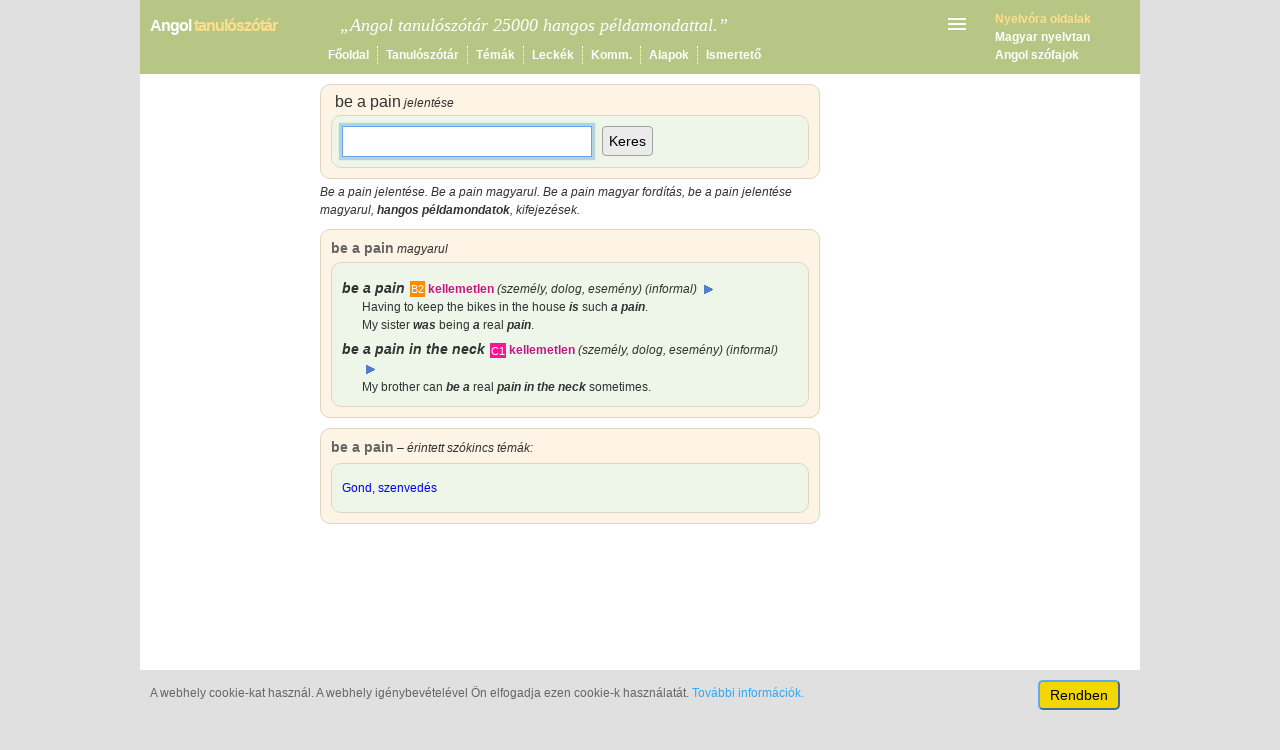

--- FILE ---
content_type: text/html; charset=utf-8
request_url: https://www.angolszokincs.com/be%20a%20pain-magyarul.html
body_size: 5002
content:
<!DOCTYPE html>
<html lang="hu">
<head><meta charset="UTF-8">
<title>Be a pain jelentése magyarul - Angol tanulószótár</title>
<meta name="description" content="Be a pain jelentése. Be a pain magyarul. Be a pain jelentése magyarul, be a pain példamondatok.">
<meta name="keywords" content="be a pain magyarul, be a pain jelentése, be a pain kiejtése, kifejezések, példamondatok, angol–magyar online tanulószótár">
<meta name=viewport content="width=device-width, initial-scale=1">
<link href="/st/css/style38.css" rel="stylesheet" type="text/css">
<link rel="shortcut icon" href="/st/ico/asz.ico" type="image/x-icon"><link rel="canonical" href="https://www.angolszokincs.com/be%20a%20pain-magyarul.html" /><script async src="https://pagead2.googlesyndication.com/pagead/js/adsbygoogle.js?client=ca-pub-0748487246529106" crossorigin="anonymous"></script>
</head><body><div id="mpage">
<div id="header">
<table class="htab"><tr>
<td><table class="ctab" style="width:100%;"><tr>
<td class="stw"><p><a class="slnk" href="https://www.angolszokincs.com/angol-magyar-szotar.html"><span class="stitle">Angol </span><span class="stitle comm">tanulószótár</span></a></p></td>
<td id="slog1" style="padding-left:10px;"><span class="slog">„Angol tanulószótár 25000 hangos példamondattal.”</span></td>
<td id="mbtn" style="padding-left:10px; padding-right:6px; text-align:right;"><label style="display:inline-block; margin-bottom:0px; margin-top:0px;" for="menu-toggle"><svg class="svg-ic"><use xlink:href="#menu" /></svg></label></td>
</tr></table></td>
<td id="sad" rowspan="2" style="padding-left:20px;"><p><a href="https://www.nyelvora.com/"><span class="comm">Nyelvóra oldalak</span></a></p>
<p><a href="https://www.nyelvora.com/magyar-nyelvtan/magyar-nyelvtan.html">Magyar nyelvtan</a></p>
<p><a href="https://www.nyelvora.com/angol-nyelvtan/angol-szofajok-tartalom.html">Angol szófajok</a></p>
</td></tr>
<tr><td><nav><table class="navtab"><tr>
<td style="border-left:none; padding-left:0px;"></td>
<td style="border-left:none; padding-left:170px;"><a href="/">Főoldal</a></td>
<td><a href="/angol-magyar-szotar.html" title="Angol tanulószótár">Tanulószótár</a></td>
<td><a href="/temak/a1c2.html" title="Angol szavak témánként">Témák</a></td>
<td><a href="/leckek/a1c2.html" title="Az angol alapszavak elsajátítása">Leckék</a></td>
<td><a href="/kommunikacio/kommunikacios-szandekok-angolul.html" title="Kommunikációs szándékok angolul">Komm.</a></td>
<td><a href="/listak/listak.html" title="Az angol nyelv alapjai">Alapok</a></td>
<td><a href="/doc/angol-tanuloszotar.html" title="Az angol tanulószótár és szókincsfejlesztő leírása">Ismertető</a></td>
</tr></table></nav></td></tr>
</table>
<input type="checkbox" id="menu-toggle"/><div id="mobdiv">
<nav><ul>
<li><a href="/">Főoldal</a></li>
<li><a href="/angol-magyar-szotar.html">Angol tanulószótár</a></li>
<li><a href="/temak/a1c2.html">Angol szókincs témák</a></li>
<li><a href="/leckek/a1c2.html">Angol szókincs leckék</a></li>
<li><a href="/kommunikacio/kommunikacios-szandekok-angolul.html">Kommunikáció</a></li>
<li><a href="/listak/listak.html">Alapok</a></li>
<li><a href="/doc/angol-tanuloszotar.html">Ismertető</a></li>
<li><a href="/doc/adatvedelmi-iranyelvek.html">Adatvédelmi irányelvek</a></li>
<li><a href="/doc/kapcsolat.html">Kapcsolat</a></li>
<li style="margin-top:15px; padding-bottom:15px; border-top:solid 1px;  border-bottom:solid 1px;"><a href="https://www.nyelvora.com/">Nyelvóra oldalak</a></li>
</ul></nav></div>
</div>
<div id="wrap">
<div id="col_b"><div class="col_r"><div class="box10 l_beige" style="margin-top:0px; padding-top:4px;">
<table class = "ftable" style="margin-top:0px; padding:0px;">
<tr><td><h1><span class="sc2c">be a pain</span><span class="smj"> jelentése</span></h1></td><td style="text-align:right">
</td></tr>
</table>
<div class ="box10 l_green" style="margin-top: 0px;">
<form name="enForm2" action="/angol-magyar-szotar.html" onsubmit="return redpg();">
<table class="ktable" style="margin-top:0px;"><tr>
<td style="width:240px; padding-left:0px;"><input id="s1" class="sinput" name="s" type="text" maxlength="250" value="" spellcheck="false" autocomplete="off" /></td>
<td style="padding-left:20px;"><button id="k1" type="submit" class="sbtn">Keres</button></td>
<td style="padding-left:10px;text-align:right"></td>
</tr></table>
<script>
function redpg() {
var a = document.getElementById("s1").value;
if ((a)&&(a.trim()!='')) { location.assign("/" + encodeURIComponent(a.toLowerCase()) + "-magyarul.html");
} else { location.assign("/angol-magyar-szotar.html"); }
return false;
}
</script>
</form>
<script>
function fillinp() {
if (navigator.appName!='Microsoft Internet Explorer') {
od((typeof (window["getSelection"]) == "undefined" ? document.getSelection() : window.getSelection().toString()));
}
else {
var t = document.selection.createRange();
if(document.selection.type == 'Text' && t.text>'') {
document.selection.empty();
od(t.text);}
}
function od(t) {
t = t.replace(/[́!.:?,;"]/g, '').replace(/[\n\t ]/g, ' ').replace(/^\s+|\s+$/, '');
document.getElementById('s1').value=t
}   
};
document.ondblclick=fillinp;
</script><script>
if (!(('ontouchstart' in window)
|| (navigator.MaxTouchPoints > 0)
|| (navigator.msMaxTouchPoints > 0))) {
document.getElementById("s1").focus();
}
</script></div>
<script>
function play_mp3(aud_id) {
aud = document.getElementById(aud_id);
if ((aud != null) && (aud.canPlayType != null) && ("" !== aud.canPlayType("audio/mpeg"))){
aud.play();
} else {
alert('A hanghoz HTML5 mp3 lejátszást támogató böngésző szükséges!');
}
}
</script></div>
<p class="mjs" id="kmjx"><em class="enjk">Be a pain jelentése</em>. <em class="enjk">Be a pain magyarul</em>. Be a pain magyar fordítás, be a pain jelentése magyarul, <b>hangos példamondatok</b>, kifejezések.</p>
<div id="ad_b1">
<!-- as_b1 -->
<ins class="adsbygoogle as_b1"
     data-ad-client="ca-pub-0748487246529106"
     data-ad-slot="1076046639"></ins>
<script>
(adsbygoogle = window.adsbygoogle || []).push({});
</script>
</div><div class="box10 l_beige" style="margin-top:10px">
<h2><span class="sc2">be a pain</span><span class="smj"> magyarul</span></h2>
<div class="box10 l_green" style="margin-top: 6px;">
<audio id="mp1" preload="none" >
<source src="/st/snk/r442.mp3" type="audio/mpeg" >
</audio>
<p class="jelsor"><a href="/pain-magyarul.html#ph4"><span class="phmar be">be a pain</span></a><span class="sp"> </span><span class="lev-b2">B2</span> <a class="jl" href="/kellemetlen-angolul.html">kellemetlen</a><span class="tmj"> <span class="smj">(személy, dolog, esemény)</span></span> <i>(informal)</i> <button id="pbtn1" class="mplay" type="button" onclick="playAudio(1, 1, 1, 3);"></button></p>
<p class="pldsor">Having to keep the bikes in the house <span class="phmar">is</span> such <span class="phmar">a</span> <span class="phmar">pain</span>.</p>
<audio id="mp2" preload="none" >
<source src="/st/sns/s2953.mp3" type="audio/mpeg" >
</audio><p class="pldsor">My sister <span class="phmar">was</span> being <span class="phmar">a</span> real <span class="phmar">pain</span>.</p>
<audio id="mp3" preload="none" >
<source src="/st/sns/s10609.mp3" type="audio/mpeg" >
</audio><audio id="mp4" preload="none" >
<source src="/st/snk/r443.mp3" type="audio/mpeg" >
</audio>
<p class="jelsor"><a href="/neck-magyarul.html#ph4"><span class="phmar be">be a pain in the neck</span></a><span class="sp"> </span><span class="lev-c1">C1</span> <a class="jl" href="/kellemetlen-angolul.html">kellemetlen</a><span class="tmj"> <span class="smj">(személy, dolog, esemény)</span></span> <i>(informal)</i> <button id="pbtn2" class="mplay" type="button" onclick="playAudio(1, 2, 4, 5);"></button></p>
<p class="pldsor">My brother can <span class="phmar">be</span> <span class="phmar">a</span> real <span class="phmar">pain</span> <span class="phmar">in</span> <span class="phmar">the</span> <span class="phmar">neck</span> sometimes.</p>
<audio id="mp5" preload="none" >
<source src="/st/sns/s10408.mp3" type="audio/mpeg" >
</audio></div></div><div class="box10 l_beige" style="margin-top:10px">
<p><span class="sc2">be a pain</span><span class="smj"> – érintett szókincs témák:</span></p>
<div class="box10 l_green" style="margin-top: 6px;"><p style="line-height: 28px;"><a href="/temak/a1c2/tema/34/8/1/szavak.html">Gond, szenvedés</a></p></div></div><script>var mbtnsz = 2;</script>
<script>
var sdel = 2000;
var mgrt = [];
for (i = 0; i < mbtnsz; i++) {
    mgrt[i] = {};
    mgrt[i].mpakt = 0;
    mgrt[i].mpause = false;
    mgrt[i].settim = 0;
    mgrt[i].pstr =  "pbtn";
    mgrt[i].astr =  "mp";
    mgrt[i].plfl =  false;
    mgrt[i].bpause = "url('/st/img/pause_o.png')";
    mgrt[i].bplay = "url('/st/img/play.png')";
}
function playAudio(sr, gind, sind, vind, col) {
	var mgr = mgrt[gind - 1];
	col = (typeof col !== 'undefined') ?  col : 1;
	if (mgr.mpakt == 0)  {
		mgr.sdel = sdel
		if (col == 2)  {
			mgr.bpause = "url('/st/img/pause_o_wh.png')";
			mgr.bplay = "url('/st/img/play_wh.png')";
			mgr.sdel = 800
		}
		var pbtnid = mgr.pstr.concat(gind.toString());
		mgr.pbtn = document.getElementById(pbtnid);
		mgr.pbtn.style.backgroundImage=mgr.bpause;
		mgr.sind = sind;
		mgr.vind = vind;

	}
	if (sr == 1 && mgr.mpakt > 0) {
		if (mgr.mpause) {
			mgr.mpause = false;
			mgr.pbtn.style.backgroundImage=mgr.bpause;
		} else {			
			mgr.mpause = true;
			mgr.pbtn.style.backgroundImage=mgr.bplay;
			clearTimeout(mgr.settim)
		}
	}
	if (!mgr.mpause) {
		mgr.mpakt = mgr.mpakt + 1; 
		var aind = mgr.sind - 1 + mgr.mpakt;
		if (aind <= mgr.vind) {
			var audid = mgr.astr.concat(aind.toString());
			var aud = document.getElementById(audid);
			var cPlay = ((aud != null) && (aud.canPlayType != null) && ("" !== aud.canPlayType("audio/mpeg"))) ? true : false;
			if (cPlay) {
				aud.onloadedmetadata = function() {
					mgr.duration = aud.duration;
					if (aind < mgr.vind) {
						aud.addEventListener("ended", endAudio(1, gind), true);
					} else {			
						aud.addEventListener("ended", endAudio(2, gind), true);
					};
				};
				if (aud.ended){
					mgr.duration = aud.duration;
					if (aind < mgr.vind) {
						aud.addEventListener("ended", endAudio(1, gind), true);
					} else {			
						aud.addEventListener("ended", endAudio(2, gind), true);
					};
				}
				aud.play();
			} else {
				if (!mgr.plfl) {
					alert('A hanghoz HTML5 mp3 lejátszást támogató böngésző szükséges!');
					mgr.plfl = true;
				}
			}
		}
	}
}
function endAudio(ut, gind) {
	var mgr = mgrt[gind - 1];
	if (ut == 1) {
		var setfn = "playAudio(2, " + gind.toString() + ", 0, 0);"
		var toms = mgr.duration * 1000 + mgr.sdel;
		mgr.settim = setTimeout(setfn, toms);
	} else {
		mgr.mpakt = 0;
		mgr.mpause = false;
		mgr.pbtn.style.backgroundImage=mgr.bplay;
	}
}
function restartAudio(gind) {
	var mgr = mgrt[gind - 1];
	clearTimeout(mgr.settim)
	mgr.mpakt = 0;
	mgr.mpause = false;
	mgr.pbtn.style.backgroundImage=mgr.bplay;
}
</script><div id="ad_b2">
<!-- as_b2 -->
<ins class="adsbygoogle as_b2"
     data-ad-client="ca-pub-0748487246529106"
     data-ad-slot="9488711510"></ins>
<script>
(adsbygoogle = window.adsbygoogle || []).push({});
</script>
</div><p  class="mjs" id="vmjx"><span>*</span><strong class="enjk"> Be a pain magyarul</strong>, <strong class="enjk">be a pain alapjelentései</strong>, be a pain példamondatok az angol tanulószótárban. A tanulószótárban a fordítás iránya automatikusan változik.</p></div></div>
</div>
<div id="col_a"><div class="col_m"><div id="ad_a1">
<!-- as_a1 -->
<ins class="adsbygoogle as_a1"
     style="display:inline-block;width:160px;height:600px"
     data-ad-client="ca-pub-0748487246529106"
     data-ad-slot="2008896493"></ins>
<script>
(adsbygoogle = window.adsbygoogle || []).push({});
</script>
</div><p class="col_a_h1">Német oldalak</p>
<p style="margin-top:8px;"><a href="https://szotar.nemetmagyar.com/" target="_blank" rel="noopener">Német webszótár</a></p>
<p><a href="https://www.nemet-alapszokincs.info/" target="_blank" rel="noopener">Német alapszókincs</a></p>
<p><a href="https://www.nyelvora.com/nemet-nyelvtan/nemet-nyelvtan.html"  target="_blank" rel="noopener">Német nyelvtan</a></p>
<p><a href="https://www.deutsch-interaktiv.info/" target="_blank" rel="noopener">Online német nyelvtanfolyam</a></p><p class="col_a_h1">Társoldalak</p>
<p><a href="https://www.nyelvora.com/magyar-nyelvtan/magyar-nyelvtan.html" target="_blank" rel="noopener">Magyar nyelvtan</a></p>
<p><a href="https://www.nyelvora.com/" target="_blank" rel="noopener">Nyelvóra oldalak</a></p></div></div>
<div id="col_c"><div class="col_m"><div id="ad_c1">
<!-- as_c1 -->
<ins class="adsbygoogle as_c1"
     style="display:inline-block;width:300px;height:600px"
     data-ad-client="ca-pub-0748487246529106"
     data-ad-slot="7230391449"></ins>
<script>
(adsbygoogle = window.adsbygoogle || []).push({});
</script>
</div><p class="col_c_h1">Angol alapszavak</p>
<p style="margin-top:8px;"><a href="/listak/angol-nevmasok.html">Angol névmások</a></p>
<p><a href="/listak/angol-determinansok.html">Angol determinánsok</a></p>
<p><a href="/listak/angol-eloljaroszok.html">Angol elöljárószók</a></p>
<p><a href="/listak/angol-kotoszok.html">Angol kötőszók</a></p>
<p><a href="/listak/angol-segedigek-angol-modbeli-segedigek.html">Angol segédigék</a></p>
<p><a href="/listak/angol-rendhagyo-igek.html">Angol rendhagyó igék</a></p></div></div>
<div id="footer" style="padding-top:4px; padding-bottom:4px;">
<footer><table class="ftable" style="width:auto;margin-top:0px;"><tr><td style="vertical-align:middle; text-align:left; padding-left:24px;"><a href="https://www.nyelvora.com"><svg style="display:inline-block;" xmlns="http://www.w3.org/2000/svg" viewBox="0 0 24 24" fill="white" width="28px" height="28px"><title>Nyelvóra</title><path d="M0 0h24v24H0z" fill="none"/><path d="M12 11.55C9.64 9.35 6.48 8 3 8v11c3.48 0 6.64 1.35 9 3.55 2.36-2.19 5.52-3.55 9-3.55V8c-3.48 0-6.64 1.35-9 3.55zM12 8c1.66 0 3-1.34 3-3s-1.34-3-3-3-3 1.34-3 3 1.34 3 3 3z"/></svg></a></td>
<td><span id="foot1" style="padding-left:150px;"></span><span style="font-size:14px;">&copy;</span> 2025 <a href="/">www.angolszokincs.com</a><span id="foot2"> &bull; <a href="/doc/kapcsolat.html">Kapcsolat</a></span></td></tr></table></footer>
</div><div id="cc_cont">
<div style="max-width:1000px; margin:auto;" >
<div style="float:right; margin-left:10px; margin-right:20px;"> <button class="cc_btn" onclick="cchid()">Rendben</button></div>
<div><p style="font-weight:normal; text-align:left; padding-top:4px; padding-left: 10px;">A webhely cookie-kat használ. A webhely igénybevételével Ön elfogadja ezen cookie-k használatát. <a href="/doc/kapcsolat.html">További információk.</a></p></div>
</div>
</div></div>
<svg style="display:none;">
 <symbol id="home">
	<svg xmlns="http://www.w3.org/2000/svg" width="24" height="24" viewBox="0 0 24 24"><path d="M10 20v-6h4v6h5v-8h3L12 3 2 12h3v8z"/><path d="M0 0h24v24H0z" fill="none"/></svg>
 </symbol>
 <symbol id="menu">
	<svg xmlns="http://www.w3.org/2000/svg" width="24" height="24" viewBox="0 0 24 24"><path d="M0 0h24v24H0z" fill="none"/><path d="M3 18h18v-2H3v2zm0-5h18v-2H3v2zm0-7v2h18V6H3z"/></svg>
</symbol>
</svg>
<script>
window.addEventListener("load", function(){
var cval = getCookie("cookieconsent_status");
if (cval != "allow") {
	x = document.getElementById("cc_cont");
	x.style.display = "block";
}
});
function cchid() {
setCookie("cookieconsent_status", "allow", 365);
x = document.getElementById("cc_cont");
x.style.display = "none";
}
function getCookie(cname) {
var name = cname + "=";
var decodedCookie = decodeURIComponent(document.cookie);
var ca = decodedCookie.split(';');
for(var i = 0; i <ca.length; i++) {
	var c = ca[i];
	while (c.charAt(0) == ' ') {
		c = c.substring(1);
	}
	if (c.indexOf(name) == 0) {
		return c.substring(name.length, c.length);
	}
}
return "";
}
function setCookie(cname, cvalue, exdays) {
    var d = new Date();
    d.setTime(d.getTime() + (exdays*24*60*60*1000));
    var expires = "expires="+ d.toUTCString();
    document.cookie = cname + "=" + cvalue + ";" + expires + ";secure;path=/";
}
</script></body></html>

--- FILE ---
content_type: text/html; charset=utf-8
request_url: https://www.google.com/recaptcha/api2/aframe
body_size: 265
content:
<!DOCTYPE HTML><html><head><meta http-equiv="content-type" content="text/html; charset=UTF-8"></head><body><script nonce="dPoYHCdsjdRdofEviRkDmw">/** Anti-fraud and anti-abuse applications only. See google.com/recaptcha */ try{var clients={'sodar':'https://pagead2.googlesyndication.com/pagead/sodar?'};window.addEventListener("message",function(a){try{if(a.source===window.parent){var b=JSON.parse(a.data);var c=clients[b['id']];if(c){var d=document.createElement('img');d.src=c+b['params']+'&rc='+(localStorage.getItem("rc::a")?sessionStorage.getItem("rc::b"):"");window.document.body.appendChild(d);sessionStorage.setItem("rc::e",parseInt(sessionStorage.getItem("rc::e")||0)+1);localStorage.setItem("rc::h",'1769939981920');}}}catch(b){}});window.parent.postMessage("_grecaptcha_ready", "*");}catch(b){}</script></body></html>

--- FILE ---
content_type: text/css
request_url: https://www.angolszokincs.com/st/css/style38.css
body_size: 3832
content:
* {
	margin: 0;
	padding: 0;
}
html {
	color:#666666;
	background-color:#E0E0E0;
}
body {
	margin-top: 0px;
	margin-bottom: 0px;
	padding: 0;
	text-align: center;
	font-family: Verdana, Arial, "Liberation Sans", Helvetica, sans-serif;
	font-size: 12px;
	line-height: 18px;
	color: #666666;
	background-color: #E0E0E0;
}
img {
	vertical-align: bottom
}
.imgm {
	vertical-align: baseline
}
p{
	margin: 8px 0px 0px 0px;
}
p:first-child {
	margin-top: 0px;
}
p.p1 {
	margin: 4px 0px 0px 15px;
}
p.p2 {
	margin: 4px 0px 0px 30px;
}
p.b1 {
	margin: 4px 0px 0px 15px;
}
p.b2 {
	margin: 4px 0px 0px 30px;
}
p.b1 + p.b1 {
	margin-top: 0px;
}
p.b2 + p.b2 {
	margin-top: 0px;
}
p.mjs {
	font-style:italic;
	margin-top:4px;
}
.def {
	padding-left:0px; margin-top:6px;
}
.pld {
	padding-left:15px; margin-top:0px;
}
.fnd {
	font-size: 14px;
	font-weight: bold;
	font-style: italic;
	line-height: normal;
	color: #333333;
	letter-spacing: normal;
}
.fndmj {
	font-size: 14px;
	font-weight: normal;
	font-style: italic;
	line-height: normal;
	color: #333333;
	letter-spacing: normal;
}
.nav {
	margin-top:0px;
}

td p{
	margin-top: 0px;
}

em {
	font-style: italic;
}
strong {
	font-weight: bold;
}
.hujk {
	font-weight: normal;
}
.hujb {
	font-weight: bold;
}
.enjk {
	font-weight: normal;
}
.pldk {
	font-weight: normal;
}
.fsmall{
	font-size:12px;
	line-height:16px;
}
.fsmaller{
	font-size:12px;
	line-height:14px;
}
.sm1{
	font-size:12px;
	line-height: 16px;
	margin-top:6px; 
}
.sm2{
	font-size:10px;
	line-height: 14px;
	margin-top:6px; 
}
a:link {
	color: #0000FF; text-decoration: none;
}
a:visited {
	color: #0000FF; text-decoration: none;
}
a:hover {
	color: #FF0000; text-decoration: underline;
}
a:active {
	color: #0000FF; text-decoration: none;
}

h1, h2, h3, h4 {
	margin-top: 16px;
	margin-bottom: 0px;
}
h1 + h2, h2 + h3, h3 + h4 {
	margin-top: 8px;
}
h1:first-child, h2:first-child, h3:first-child, h4:first-child {
	margin-top: 0px;
}
h1 {
	font-size: 14px;
	font-weight: bold;
	line-height: normal;
	color: #65944A;
	letter-spacing: normal;
}
.h1 {
	font-size: 18px;
	font-weight: bold;
	line-height: normal;
	color: #65944A;
	letter-spacing: -1px;
}
.sc {
	font-size: 14px;
	font-weight: bold;
	line-height: normal;
	color: #666666;
	letter-spacing: normal;
}
.sc2 {
	font-size: 14px;
	font-weight:bold;
	line-height: normal;
	color: #666666;
	letter-spacing: normal;
}
.sc3 {
	font-size: 12px;
	font-weight: bold;
	line-height: normal;
	color: #333333;
	letter-spacing: normal;
}
.sc4 {
	font-size: 12px;
	font-weight: bold;
	line-height: normal;
	color: #666666;
	letter-spacing: normal;
}
.sc2c {
	font-size: 16px;
	font-weight:normal;
	line-height: normal;
	color: #333333;
	letter-spacing: normal;
}

.scj {
	font-size: 14px;
	font-weight: bold;
	line-height: normal;
	color: #333333;
	letter-spacing: normal;
}
.scj1 {
	font-size: 14px;
	font-weight: bold;
	font-style: italic;
	line-height: normal;
	color: #333333;
	letter-spacing: normal;
}
.smj {
	font-size: 12px;
	font-weight: normal;
	line-height: normal;
	font-style: italic;
	letter-spacing: normal;
	color: #333333;
}
.smj2 {
	font-size: 12px;
	font-weight: normal;
	line-height: normal;
	font-style: normal;
	letter-spacing: normal;
	color: #333333;
}
.be {
	font-size: 14px;
	font-weight:bold;
	letter-spacing: normal;
}
.bw {
	font-size: 14px;
}
.bbw {
	font-size: 16px;
}
h2 {
	font-size: 14px;
	font-weight: bold;
	line-height: normal;
	color: #666666;
}
.h2 {
	font-size: 14px;
	font-weight: bold;
	color: #666666;
}
h3 {
	margin-top: 8px;
	font-size: 12px;
	font-weight: bold;
	line-height: 12px;
	color: #666666;
}
h4 {
	font-size: 12px;
	font-weight: bold;
	font-style: italic;
	line-height: 12px;
	color: #666666;
}
ul {
	margin: 10px 0px 0px 20px;
	padding-left: 0;
	list-style: none;
}
ul:first-child {
	margin-top: 0px;
}
ul ul {
	margin: 0px 0px 0px 20px;
}
ol {
	margin: 5px 0px 0px 40px;
	padding-left: 0;
	list-style-type: decimal;
}
ol:first-child {
	margin-top: 0px;
}
ul li, ol li {
	margin: 4px;
}
ul.blist {
	margin-left: 20px;
	padding-left: 0;
	list-style: none;
}
ul.blist li {
	padding-left: 10px;
	background-repeat: no-repeat;
/*	background-position: left top; */
	background-position: 0 .5em;
}
ul.blue li {
	background-image: url(../img/sq_blue.gif);
}
ul.green li {
	background-image: url(../img/sq_green.gif);
}
ul.orange li {
	background-image: url(../img/sq_orange.gif);
}
ul.gray li {
	background-image: url(../img/sq_gray.gif);
}
ul.teml li {
	margin-top:8px; margin-left:15px;
}

dl {
	margin: 15px 0px 0px 0px;
	padding-left: 0;
}
dl:first-child {
	margin-top: 0px;
}
dt {
	margin-top: 4px;
}
dt:first-child {
	margin-top: 0px;
}
dd {
	margin: 0px 0px 0px 20px;
}
.dtbold dt {
	color: #2153AA;
	font-weight: bold;
}
dt a:link {
	color: #2153AA;
}

/* tables */

pre {
	font-family: Verdana, Arial, "Liberation Sans", Helvetica, sans-serif;
	font-size: 12px;
	line-height: 18px;
	color: #333;
}
table {
	border-collapse: collapse;
	margin: 0px 0px 0px 0px;
}

table:first-child {
	margin-top: 0px;
}

table.ftable {
	border-collapse: collapse;
	margin: 8px 0px 0px 0px;
	width: 100%;
	border: none;
}
table.ftable th, table.ftable td {
	padding: 4px; 
	border: none;
	vertical-align: middle;
}

table.stable {
	border-collapse: collapse;
	margin: 8px 0px 0px 0px;
	width: 100%;
	border: none;
}
table.stable tr {
	height: auto;
}
table.stable th, .stable td {
	padding: 0px 4px 0px 4px; 
	border: none;
	vertical-align: middle;
}

table.stable:first-child {
	margin-top: 0px;
}

table.etable {
	border-collapse: collapse;
	margin: 8px 0px 0px 0px;
	width: auto;
	border: none;
}
table.etable tr {
	height: auto;
}
table.etable th, .etable td {
	padding: 2px 4px 2px 4px; 
	border: none;
	vertical-align: top;
}
table.lessons td {
	text-align: right;
	padding: 4px 4px 4px 4px; 
}

table.t_green {
	border-collapse: collapse;
	margin: 8px 0px 0px 0px;
	width: 100%;
	border: 1px solid #e1d4c0;
	background-color: #edf6e9;
}
table.t_green th, table.t_green td {
	padding: 4px; 
	border: 1px solid #e1d4c0;
	vertical-align: top;
}

table.t_green td{
	background-color:#edf6e9;	
}
table.t_green th{
	color: #fff;
	background-color:#74A846;	
}
table.t_green tr.a {
	background-color: #F8F8F8;
}
table.t_green tr.b {
	background-color: #EFEFEF;
}

/* forms */

/*form {
	margin:15px 0px 0px 0px;
	padding: 10px;
	background-color: #fffff6;
	border: 1px solid #DFE8F7;
	border-radius: 10px; 
}*/
form:first-child {
	margin-top: 0px;
}
label {
	display:block;
/*	font-weight:bold; */
	margin:5px 0;
}
input {
	padding: 2px;
	border:1px solid #e1d4c0;
	font: normal 16px Verdana, Arial, "Liberation Sans", Helvetica, sans-serif;
}
button{
	padding: 4px;
	font-size: 14px;
}
input:focus {
	background-color: #fff;
    border-color: #66a6ee;
    outline: 0;
	box-shadow: 0 0 0 0.2rem rgba(21, 101, 192, 0.25);
}
button:focus {
	outline: 1px dotted;
	outline: 5px auto -webkit-focus-ring-color;
    border-color: #66a6ee;
    outline: 0;
	box-shadow: 0 0 0 0.2rem rgba(21, 101, 192, 0.25);
}
.sinput {
	width: 100%;
	padding: 4px;
	border:1px solid #e1d4c0;
	font: normal 18px Verdana, Arial, "Liberation Sans", Helvetica, sans-serif;
}
.sbutton{
	font-size: 14px;
}
.sbtn{
	padding: 6px;
	font: normal 14px Arial, "Liberation Sans", Helvetica, sans-serif;
	border:1px solid #A1A1A1;
	border-radius: 4px;
	background-color: #EBEBEB;
}
.sbtn:hover {
    background-color: #F5F5F5;
	border:1px solid #808080;
}
.sbtn:focus {
    background-color: #F5F5F5;
	border:1px solid #808080;
}
.sbtn::-moz-focus-inner {
  border: 0;
}
.fbtn{
	padding: 6px;
	font: normal 14px Arial, "Liberation Sans", Helvetica, sans-serif;
	border:1px solid #A1A1A1;
	border-radius: 4px;
	background-color: #EBEBEB;
}
.fbtn:hover {
    background-color: #F5F5F5;
	border:1px solid #808080;
}
.fbtn:focus {
    background-color: #F5F5F5;
	border:1px solid #808080;
}
.fbtn::-moz-focus-inner {
  border: 0;
}
.mplayo {
	background-image: url(../img/play_o.png);
	background-color: transparent;
	background-repeat: no-repeat;
	background-position: center;
	border: none;
	cursor: pointer;
	height: 17px;
	width: 17px;
	vertical-align: middle;
}
.mstop {
	background-image: url(../img/stop_o.png);
	background-color: transparent;
	background-repeat: no-repeat;
	background-position: center;
	border: none;
	cursor: pointer;
	height: 17px;
	width: 17px;
	vertical-align: middle;
}
.mplay {
	background-image: url(../img/play.png);
	background-color: transparent;
	background-repeat: no-repeat;
	background-position: center;
	border: none;
	cursor: pointer;
	height: 17px;
	width: 17px;
	vertical-align: middle;
}
.mplayl {
	background-image: url(../img/play.png);
	background-color: transparent;
	background-repeat: no-repeat;
	background-position: center;
	border: none;
	cursor: pointer;
	height: 17px;
	width: 17px;
	vertical-align: middle;
}

.wh {
	background-image: url(../img/play_wh.png);
}
.mplayo:focus, .mstop:focus, .mplay:focus, .mplayl:focus {
    outline:none;
}
.mplayo::-moz-focus-inner, .mstop::-moz-focus-inner, .mplay::-moz-focus-inner, .mplayl::-moz-focus-inner {
    border:none;
    outline:none;
}
textarea {
	width:400px;
	padding:2px;
	font: normal 14px Arial, "Liberation Sans", Helvetica, sans-serif;
	border:1px solid #e1d4c0;
	height:100px;
	display:block;
}

/* box, position */

.p10 {
	padding: 10px 10px 0px 10px;
}

.p5 {
	padding: 10px 5px 0px 5px;
}

.box10 {
	margin: 6px 0px 0px 0px;
	padding: 10px 10px 10px 10px;
	border-radius: 10px;
	overflow:auto;
}
.box10:first-child {
	margin-top: 0px;
}

.l_yellow {
	background-color: #fffff6;
	border: 1px solid #d5dce8;
}
.l_beige {
	background-color: #fdf4e5;		
	border: 1px solid #e1d4c0;
}
.l_green {
	background-color:#edf6e9;
	border: 1px solid #e1d4c0;
}
.l_gray {
  	background-color: #F8F8F8;
	border: 1px solid #dadada;  
}
.d_gray {
  	background-color: #EFEFEF;
	border: 1px solid #dadada;  
}

/* spec */
.b {
	font-weight:bold;
}
.i {
	font-style: italic;
}
.n {
	font-weight: normal;
}

.phmar {
	font-weight:bold;
	font-style:italic;
	color:#333333;
}
.pvmar {
	font-weight:bold;
	color:#333333;
}

.aux {
	color:#1E90FF;
	color:DodgerBlue;
	color:RoyalBlue;
}
.mod {
	color:#1E90FF;
	color:DodgerBlue;
	color:RoyalBlue;
}
.verb {
	color:#4169E1;
	color:RoyalBlue;
	color:#303f9f;
}
.noun {
	color:#008000;
	color:Green;
}
.pron {
	color:#008B8B;
	color:DarkCyan;
}
.num {
	color:#808000;
	color:Olive;
}
.ord {
	color:#808000;
	color:Olive;
}
.adj {
	color:#FF00FF;
	color:Fuchsia;
	color:#800080;
}
.adv {
	color:#800080;
	color:Purple;
	color:Brown;
}
.prep {
	color:#8A2BE2;
	color:BlueViolet;
}
.conj {
	color:#A52A2A;
	color:Brown;
	color:BlueViolet;
}
.det {
	color:#D2691E;
	color:Chocolate;
}
.excl {
	color:#696969;
	color:DimGray;
}
.inf {
	color:#696969;
	color:DimGray;
}

.mj {
	color:#0000ff;
}
.msg {
	color:#0000ff;
}
.err {
	color:#ff0000;
}
.tr {
	color:#C71585;
	font-weight:bold;
/*	color:#808080;*/
}
.tmj {
	color:#C71585;
	font-weight:bold;
/*	color:#808080;*/
}
.shu {
	font-style: normal;
}
.trk {
	color:#C71585;
	font-weight:bold;
}
.trsz {
	font-style:italic;
}
.sp {
	padding-right: 2px;
}
.lev-a1, .lev-a2, .lev-b1, .lev-b2, .lev-c1,  .lev-c2  {
  font-size: 90%;
  font-weight: normal;
  padding: 0.15em 0.1em 0.16em 0.1em;
  color: #fff;
  vertical-align: baseline;
}
.lev-a1  {
  background-color: #008000;
}
.lev-a2  {
  background-color: #008000;
}
.lev-b1  {
  background-color: #FF8C00;
}
.lev-b2  {
  background-color: #FF8C00;
}
.lev-c1  {
  background-color: #FF1493;
}
.lev-c2  {
  background-color: #FF1493;
}
.lev:link {
	color: #fff; text-decoration: none;
}
.lev:visited {
	color: #fff; text-decoration: none;
}
.lev:hover {
	color: #fff; text-decoration: underline;
}
.lev:active {
	color: #fff; text-decoration: none;
}
.jl:link {
	font-weight:bold;
	color: #C71585; text-decoration: none;
}
.jl:visited {
	color: #C71585; text-decoration: none;
}
.jl:hover {
	color: #C71585; text-decoration: underline;
}
.jl:active {
	color: #C71585; text-decoration: none;
}
.jind {
	color:#0000FF;
	font-weight:bold;
}
.jelhead {
	margin-top: 0px; padding-left:20px; text-indent:-20px;
}
.jelbes {
	padding-left:20px; text-indent:-20px; margin-top:6px; font-size: 12px;
}
.jelsor {
	padding-left:20px; text-indent:-20px; margin-top:6px;
}
.jelsorhu {
	padding-left:20px; text-indent:-20px; margin-top:6px;
}
.pldsor {
	margin-left:20px; margin-top:0px;
}
.pvhead {
	margin-top: 4px; padding-left:20px; text-indent:-20px;
}
.pvjbes {
	margin-left: 20px; padding-left:20px; text-indent:-20px; margin-top:4px; font-size: 12px;
}
.pvjelsor {
	margin-left: 20px; padding-left:20px; text-indent:-20px; margin-top:2px;
}
.pvpldsor {
	padding-left:40px; margin-top:0px;
}
.beskiv {
	color:#C71585;
	font-weight:bold;
}
.gyaksor {
	padding-left:20px; text-indent:-20px; margin-top:6px;
}

#ad_a1 {
	margin-top:0px;
	margin-bottom:0px;
	padding:0px;
	text-align:center;
	overflow:auto;
  }
  
  #ad_a2 {
	margin-top: 10px;
	margin-bottom:0px;
	padding:0px;
	text-align:center;
	overflow:auto;
  }
  
  #ad_b1 {
	width: 100%;
	margin-top:10px;
	margin-bottom:10px;
  }
  
  #ad_b2 {
	width: 100%;
	margin-top:20px;
	margin-bottom:10px;
	padding: 0;
	display:flex;
	justify-content:center;
  }

  #ad_b3 {
	width: 100%;
	margin-top:20px;
	margin-bottom:10px;
	padding: 0;
	display:flex;
	justify-content:center;
  }
  
  #ad_b4 {
	width: 100%;
	margin-top:20px;
	margin-bottom:10px;
	padding: 0;
	display:flex;
	justify-content:center;
  }
  
  #ad_c1 {
	margin-top:0px;
	margin-bottom:0px;
	padding:0px;
	text-align:center;
	overflow:auto;
  }
  
  #ad_c2 {
	margin-top:0px;
	margin-bottom:0px;
	padding:0px;
	text-align:center;
	overflow:auto;
  }
  
/* page, column */

#mpage {
	max-width: 1000px;
	width: 100%;
	text-align: left;
	margin:0 auto; 
	padding: 0px;
	background: #fff;
	color: #333333;
}
#header {
	margin: 0;
	padding: 10px 10px 10px 10px;
	background: #b7c685;
}

.stitle {
  font-size: 16px;
  font-weight: bold;
  line-height: normal;
  color:#ffffff;
  letter-spacing: -1px;
}

a.slnk {
  text-decoration: none;
}

.stw {
  width: 180px;
}

table.htab {
	width: 100%;
	border-collapse: collapse;
	margin: 0px 0px 0px 0px;
	padding: 0px 0px 0px 0px;
	border: none;
	vertical-align:middle;
}

table.ctab {
	width:100%;
	margin: 0px 0px 0px 0px;
	padding: 0px 0px 0px 0px;
	border: none;
	vertical-align:bottom;
}

table.ctab th, table.ctab td {
	margin: 0px 0px 0px 0px;
	padding: 0px 0px 0px 0px;
	border: none;
	vertical-align: bottom;
}

table.navtab {
	border-collapse: collapse;
	margin: 10px 0px 0px 0px;;
	width: auto;
	border: none;
}

table.navtab th, table.navtab td {
  padding: 0px 8px 0px 8px;
  border-left: dotted 1px #FFF;
  vertical-align: bottom;
}
table.navtab a, table.htab a {
  color: #FFF;
  font: bold 12px Verdana, Arial, "Liberation Sans", Helvetica, sans-serif;
}

tr.navtab {
  font: bold 12px Verdana, Arial, "Liberation Sans", Helvetica, sans-serif;
  color: #FFF;
}

tr.navtab > td {
  padding: 0px 6px 0px 6px;

  border-left: dotted 1px #FFF;
}

.navtab a {
	color: #fff;
	padding: 0;
	text-decoration: none;
}

.navtab a:hover {
	text-decoration: underline;
}

.comm {
  color: #FFDF8C;
}

.slog {
  font-family:"Times New Roman", serif;
  font-size:18px;
  font-style:italic;
  color:#FFF;
}

.hpcont {
	padding: 5px 10px 5px 10px;
	overflow: hidden;
	border-radius: 10px;
	background-color: #fdf4e5;		
	border: 1px solid #e1d4c0;
}

#wrap {
	float: left;
	width: 100%;
}

#col_a {
	width: 180px;
	padding: 0px 0px 0px 0px;
	float: left;
	margin-left: -100%;
	margin-top: 0px;
	font-size: 12px;
	line-height: 16px;
}
#col_b {
	margin: 10px 320px 0 180px;
	padding: 0px 0px 0px 0px;
	font-size: 12px;
	line-height: 18px;
	overflow: hidden;
}
#col_c {
	float: left;
	width: 320px;
	margin-left: -320px;
	margin-top: 0px;
	padding: 0px 0px 0px 0px;
}
div.col_m {
	margin: 10px 10px 10px 10px;
	padding: 0px 0px 0px 0px;
	overflow: auto;
}

div.col_r {
	margin-right: 0px;
	padding: 0px 0px 0px 0px;
	margin-bottom: 10px;
	overflow: auto;
}

#col_a p, #col_c p {
  margin: 2px 5px 0px 5px;
  font-size: 12px;
  line-height: 20px;
  color: #333333;
}
.col_a_h1 {
	border-radius:4px;
}
.col_a_h1_k {
	border-radius:4px;
}
.col_c_h1 {
	border-radius:4px;
}
#col_a p.col_a_h1, #col_c p.col_c_h1 {
  margin: 10px 0px 0px 0px;
  padding: 6px;
  font-size: 14px;
  font-weight: bold;
  line-height: 14px;
  color: #FFFFFF;
  background-color: #b7c685;
}
#col_a p.col_a_h1_k {
  margin: 10px 0px 0px 0px;
  padding: 5px;
  font-size: 14px;
  font-weight: bold;
  line-height: 14px;
  color:#008000;
  background-color: #fdf4e5;		
}
#col_a p.col_a_h1:first-child, #col_c p.col_c_h1:first-child {
  margin-top: 0px;
}
#col_a p.col_a_h2, #col_c p.col_c_h2 {
  margin: 10px 10px 0px 10px;
  font-size: 12px;
  font-weight: bold;
  line-height: 12px;
  color: #2153AA;
}
.clearb {
  clear: both;
}
#footer {
  clear: both;
  background-color: #b7c685;
  text-align: center;
  padding-top: 6px;
  padding-bottom: 6px;
  color: #FFDF8C;
  font-size: 12px;
  font-weight: bold;
}

#footer a:link {
	color: #FFFFFF; text-decoration: none;
}
#footer a:visited {
	color: #FFFFFF; text-decoration: none;
}
#footer a:active {
	color: #FFFFFF; text-decoration: none;
}
#footer a:hover {
	color: #FFFFFF; text-decoration: underline;
}

label {
  cursor: pointer;
}

#menu-toggle {
  display: none;
}

#mobdiv {
	margin:10px 0px 0px 0px;
	padding:0px 0px 0px 0px;
	width:100%;
	border-top:solid 1px;
	color:#FFF;
	display:none;
}

#menu-toggle:checked + #mobdiv {
  display: inline-block;
}

#mobdiv ul {
	margin:0px 0px 0px 0px;
	padding:0px 0px 0px 0px;
	color:#FFF;
}
#mobdiv ul>li {
	margin: 0px 0px 0px 0px;
	padding: 15px 0px 0px 5%;
	font-size: 16px;
	font-weight: bold;
	color:#FFF;
}

#mobdiv ul>li a{
	font-size: 16px;
	font-weight: bold;
	color:#FFF;
}

@media (min-width: 841px){
	#mobdiv {
	display: none;
	}
	#ad_b1 {
		width: 100%;
		margin-top:10px;
		margin-bottom:10px;
	  }
	}

@media (max-width: 840px){

	#col_a{
	margin-left: -100%;
	}
	
	#col_c{
	float: none;
	width: 100%;
	margin-left: 0;
	clear: both;
	display: none;
	}
	
	#col_b{
	margin-right: 0px;
	}

	div.col_r{
	margin-right: 10px;
	}

	#slog1, #sad, table.navtab, #foot1, #foot2, #kmj, #vmj, #kapsz {
	display: none;
	}
}

@media (min-width: 601px){
}

@media (max-width: 600px){
	#col_a{
	float: none;
	width: 100%;
	clear: both;
	margin-left: 0;
	display: none;
	}
	
	#col_b{
	margin-left: 0;
	font-size: 13px;
	}

	div.col_r{
	margin-right: 0px;
	margin-left: 0px;
	}

	div.col_r > p, div.col_r > h1, div.col_r > h2, div.col_r > h3, div.col_r > dl > dt {
	margin-right: 5px;
	margin-left: 5px;
	}

	div.col_r > dl > dd {
	margin-right: 5px;
	margin-left: 15px;
	}

	#slog1 {
	display: none;
	}
}
@media (max-width: 600px) { .as_a1 { display: none; } }

@media (max-width: 600px) { .as_a2 { display: none; } }

.as_b1 { display:block; min-width:320px;max-width:680px;width:100%;height:100px; }
@media (max-width: 340px) { .as_b1 { display: none; } }
@media (min-width: 841px) { .as_b1 { display: none; } }

.as_b2 {display:block; width: 300px; height: 250px; }
@media (max-width: 340px) { .as_b2 { display: none; } }
@media (min-width:380px) { .as_b2 { width: 336px; height: 280px; } }

.as_b3 { display:block; }
@media (max-width: 340px) { .as_b3 { display: none; } }
@media (min-width: 841px) { .as_b3,  #ad_b3 { display: none; } }
/* @media (min-width:380px) { .as_b2 { width: 336px; height: 280px; } } */

@media (max-width: 840px) { .as_c1 { display: none; } }

@media (max-width: 840px) { .as_c2 { display: none; } }
#cc_cont{
	display:none;
	background:#E0E0E0;
	color:#666666;
	position: fixed;
	left: 0;
	bottom: 0;
	width: 100%;
	padding: 10px 0px;
}
#cc_cont a:link {
	color: #31a8f0; text-decoration: none;
}
#cc_cont a:visited {
	color: #31a8f0; text-decoration: none;
}
#cc_cont a:hover {
	color: #31a8f0; text-decoration: underline;
}
#cc_cont a:active {
	color: #31a8f0; text-decoration: none;
}
.cc_btn{
	padding:5px 10px;
	background-color:#f1d600;
	cursor:pointer;
	border-radius:5px;
	-webkit-border-radius:5px;
    border-color: #66a6ee;
}
.svg-ic {
	color:white;
	display: inline-block;
	width: 24px;
	height: 24px;
	fill: currentColor;
	vertical-align:text-top;
}
.svg-gr {
	color:#a1da38;
	display: inline-block;
	width: 36px;
	height: 36px;
	fill: currentColor;
	vertical-align:text-top;
}